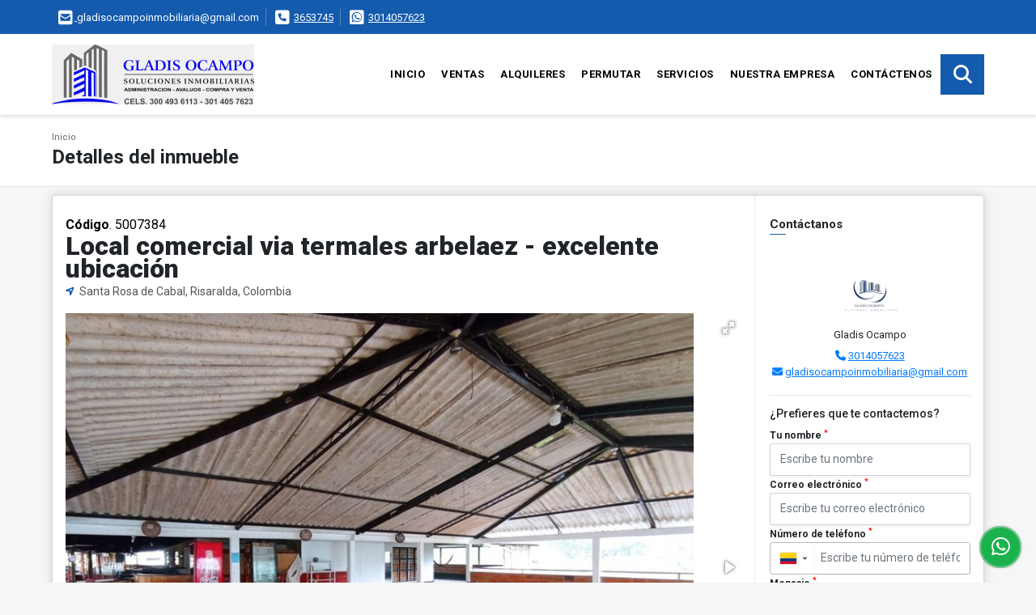

--- FILE ---
content_type: text/html; charset=UTF-8
request_url: https://gladisocampoinmobiliaria.com/local-alquiler-termales-arbelaez-santa-rosa-de-cabal/5007384
body_size: 10280
content:
<!DOCTYPE html>
<html lang="es">
    <head>
        <meta charset="utf-8">
        <meta name="viewport" content="width=device-width, initial-scale=1.0, user-scalable=no">
        <meta name="author" content="Wasi.co">
        <meta name="description" content="Local comercial con excelente ubicaci&amp;oacute;n, a borde de carretera, en la v&amp;iacute;a de Termales Arbel&amp;aacute;ez.  Amplios espacios, hermosa vista, en sector">
        <meta name="Keywords" content="Propiedades en Colombia Risaralda Santa Rosa de Cabal, casas, apartamentos, lotes y fincas para la venta y alquiler en Colombia Risaralda Santa Rosa de Cabal">
        <meta name="Language" content="Spanish">
        <meta name="Designer" content="www.wasi.co">
        <meta name="distribution" content="Global">
        <meta name="Robots" content="INDEX,FOLLOW">
        <meta name="csrf-token" content="lgsBbDkxkOGDEchzKOW25srBdUtr0LFD1j60sM1Q">

        <title>Local comercial via termales arbelaez -  excelente ubicación - $5.000.000 COP</title>

        <!-- og tags -->
        <meta property="og:description" content="Local comercial con excelente ubicaci&amp;oacute;n, a borde de carretera, en la v&amp;iacute;a de Termales Arbel&amp;aacute;ez.  Amplios espacios, hermosa vista, en sector" />
        <meta property="og:title" content="Local comercial via termales arbelaez -  excelente ubicación - $5.000.000 COP" />
        <meta property="og:type" content="website" />
        <meta property="og:url" content="https://gladisocampoinmobiliaria.com/local-alquiler-termales-arbelaez-santa-rosa-de-cabal/5007384" />
        <meta property="og:image" content="https://images.wasi.co/inmuebles/b132671520220318033107.jpeg" />
        <meta property="og:image:width" content="300" />
        <meta property="og:image:height" content="225" />
        <meta property="og:site_name" content="gladisocampoinmobiliaria.com" />

        <!-- og tags google+ -->
        <meta itemprop="description" content="Local comercial con excelente ubicaci&amp;oacute;n, a borde de carretera, en la v&amp;iacute;a de Termales Arbel&amp;aacute;ez.  Amplios espacios, hermosa vista, en sector">

        <!-- og tags twitter-->
        <meta name="twitter:card" value="Local comercial con excelente ubicaci&amp;oacute;n, a borde de carretera, en la v&amp;iacute;a de Termales Arbel&amp;aacute;ez.  Amplios espacios, hermosa vista, en sector">

                    <link href="https://images.wasi.co/inmuebles/b132671520220318033107.jpeg" rel="image_src"/>
        
        <link rel="shortcut icon" href="https://images.wasi.co/empresas/f20170705125527.png" />
        <!-- ------------ Main Style ------------ -->
                    <link href="https://gladisocampoinmobiliaria.com/css/v1/pro18/style.min.css?v11768990348" async rel="stylesheet" type="text/css"/>
            <link href="https://gladisocampoinmobiliaria.com/css/v1/pro18/fonts.min.css?v11768990348" async rel="stylesheet" type="text/css"/>
                                          <link href="https://gladisocampoinmobiliaria.com/css/v1/pro18/skins/azul.min.css?v11768990348" async rel="stylesheet" type="text/css"/>
                                          <!--skin colors-->
        <!--<link href="css/skin/{color}.min.css" rel="stylesheet" type="text/css"/>-->
        <!--<link rel="stylesheet" href="https://cdn.jsdelivr.net/npm/bootstrap-select@1.14.0-beta3/dist/css/bootstrap-select.min.css">-->

                                    <script type="application/ld+json">
        {"@context":"http://www.schema.org","@type":"house","url":"https://gladisocampoinmobiliaria.com/local-alquiler-termales-arbelaez-santa-rosa-de-cabal/5007384","name":"Local comercial via termales arbelaez -  excelente ubicación","description":"<p><span style=\"font-size:11pt\">Local comercial con excelente ubicaci&oacute;n, a borde de carretera, en la v&iacute;a de Termales Arbel&aacute;ez.</span></p>\n\n<p><span style=\"font-size:11pt\">Amplios espacios, hermosa vista, en sector tur&iacute;stico y comercial.</span></p>\n","address":"Las Gaviotas","image":"https://image.wasi.co/[base64]","geo":{"@type":"GeoCoordinates","latitude":"4.855046032378563","longitude":"-75.58276371593821"},"telephone":"3653745 3014057623"}    </script>
        <script src="https://www.google.com/recaptcha/api.js?hl=es" async defer></script>
    </head>
    <body>
            <section id="topBar">
    <div class="container-fluid">
        <div class="area-bar auto_margin">
            <div class="row">
                <div class="col-md-9 hi">
                    <div class="contact_info" >
                        <ul>
                                                        <li class="mail"><a href="mailto:&#103;&#108;&#97;&#100;&#105;&#115;&#111;&#99;&#97;&#109;&#112;&#111;&#105;&#110;&#109;&#111;&#98;&#105;&#108;&#105;&#97;&#114;&#105;&#97;&#64;&#103;&#109;&#97;&#105;&#108;&#46;&#99;&#111;&#109;" class="notranslate"><i class="fas fa-envelope-square" aria-hidden="true"></i> <span>&#103;&#108;&#97;&#100;&#105;&#115;&#111;&#99;&#97;&#109;&#112;&#111;&#105;&#110;&#109;&#111;&#98;&#105;&#108;&#105;&#97;&#114;&#105;&#97;&#64;&#103;&#109;&#97;&#105;&#108;&#46;&#99;&#111;&#109;</span></a></li>
                                                                                    <li class="phone"><i class="fas fa-phone-square" aria-hidden="true"></i> <span><a href="tel:3653745">3653745</a></span></li>
                                                                                    <li class="phone"><i class="fab fa-whatsapp-square" aria-hidden="true"></i> <span><a href="tel:3014057623">3014057623</a></span></li>
                                                    </ul>
                    </div>
                </div>
                <div class="col-md-3" >
                    <div class="google_lang">
                        <div id="google_translate_element"></div>
                    </div>
                </div>
            </div>
        </div>
    </div>
</section>

    <header>
    <div class="container-fluid">
        <div class="area-header auto_margin">
            <div class="row">
                <div class="col-lg-2 col-md-3">
                    <div class="logo">
                        <a href="https://gladisocampoinmobiliaria.com">
                            <img src="https://images.wasi.co/empresas/b20170705125527.png"  data-2x="https://images.wasi.co/empresas/2xb20170705125527.png" onerror="this.src='https://images.wasi.co/empresas/b20170705125527.png'" title="Logo empresa" width="250" class="img-retina center-block" alt="venta y alquiler de propiedades en santa rosa de cabal">
                        </a>
                    </div>
                </div>
                <div class="col-lg-10 col-md-9">
                    <div class="topMenu auto_margin">
                        <div class="flat-mega-menu">
                            <ul id="idrop" class="mcollapse changer">
                                <li><a href="https://gladisocampoinmobiliaria.com" >Inicio</a></li>
                                                                                                                                    <li><a href="https://gladisocampoinmobiliaria.com/s/ventas">Ventas</a>
                                                                                <ul class="drop-down one-column hover-fade">
                                                                                                                                                <li><a href="https://gladisocampoinmobiliaria.com/s/apartaestudio/ventas?id_property_type=14&amp;business_type%5B0%5D=for_sale">Apartaestudio (1)</a></li>
                                                                                                                                                                                                <li><a href="https://gladisocampoinmobiliaria.com/s/apartamento/ventas?id_property_type=2&amp;business_type%5B0%5D=for_sale">Apartamento (47)</a></li>
                                                                                                                                                                                                <li><a href="https://gladisocampoinmobiliaria.com/s/bodega/ventas?id_property_type=8&amp;business_type%5B0%5D=for_sale">Bodega (1)</a></li>
                                                                                                                                                                                                                                                                                                                                                                                                                                                                                    <li><a href="https://gladisocampoinmobiliaria.com/s/casa/ventas?id_property_type=1&amp;business_type%5B0%5D=for_sale">Casa (62)</a></li>
                                                                                                                                                                                                <li><a href="https://gladisocampoinmobiliaria.com/s/casa-campestre/ventas?id_property_type=11&amp;business_type%5B0%5D=for_sale">Casa Campestre (29)</a></li>
                                                                                                                                                                                                                                                                                            <li><a href="https://gladisocampoinmobiliaria.com/s/chalet/ventas?id_property_type=10&amp;business_type%5B0%5D=for_sale">Chalet (1)</a></li>
                                                                                                                                                                                                <li><a href="https://gladisocampoinmobiliaria.com/s/condominio/ventas?id_property_type=19&amp;business_type%5B0%5D=for_sale">Condominio (1)</a></li>
                                                                                                                                                                                                                                                                                                                                                                                                                                                                                    <li><a href="https://gladisocampoinmobiliaria.com/s/edificio/ventas?id_property_type=16&amp;business_type%5B0%5D=for_sale">Edificio (4)</a></li>
                                                                                                                                                                                                <li><a href="https://gladisocampoinmobiliaria.com/s/finca/ventas?id_property_type=7&amp;business_type%5B0%5D=for_sale">Finca (26)</a></li>
                                                                                                                                                                                                                                                                                                                                                                                        <li><a href="https://gladisocampoinmobiliaria.com/s/garaje/ventas?id_property_type=26&amp;business_type%5B0%5D=for_sale">Garaje (1)</a></li>
                                                                                                                                                                                                                                                                                            <li><a href="https://gladisocampoinmobiliaria.com/s/hoteles/ventas?id_property_type=12&amp;business_type%5B0%5D=for_sale">Hoteles (2)</a></li>
                                                                                                                                                                                                                                                                                            <li><a href="https://gladisocampoinmobiliaria.com/s/local/ventas?id_property_type=3&amp;business_type%5B0%5D=for_sale">Local (4)</a></li>
                                                                                                                                                                                                <li><a href="https://gladisocampoinmobiliaria.com/s/lote-terreno/ventas?id_property_type=5&amp;business_type%5B0%5D=for_sale">Lote / Terreno (15)</a></li>
                                                                                                                                                                                                                                                                                                                                                                                                                                                                                    <li><a href="https://gladisocampoinmobiliaria.com/s/oficina/ventas?id_property_type=4&amp;business_type%5B0%5D=for_sale">Oficina (1)</a></li>
                                                                                                                                                                                                <li><a href="https://gladisocampoinmobiliaria.com/s/penthouse/ventas?id_property_type=21&amp;business_type%5B0%5D=for_sale">Penthouse (3)</a></li>
                                                                                                                                                                                                                                                                                                                                                                                        <li><a href="https://gladisocampoinmobiliaria.com/s/terreno/ventas?id_property_type=32&amp;business_type%5B0%5D=for_sale">Terreno (1)</a></li>
                                                                                                                                    </ul>
                                                                            </li>
                                                                                                                                                                    <li><a href="https://gladisocampoinmobiliaria.com/s/alquileres">Alquileres</a>
                                                                                <ul class="drop-down one-column hover-fade">
                                                                                                                                                <li><a href="https://gladisocampoinmobiliaria.com/s/apartaestudio/alquileres?id_property_type=14&amp;business_type%5B0%5D=for_rent">Apartaestudio (3)</a></li>
                                                                                                                                                                                                <li><a href="https://gladisocampoinmobiliaria.com/s/apartamento/alquileres?id_property_type=2&amp;business_type%5B0%5D=for_rent">Apartamento (16)</a></li>
                                                                                                                                                                                                <li><a href="https://gladisocampoinmobiliaria.com/s/bodega/alquileres?id_property_type=8&amp;business_type%5B0%5D=for_rent">Bodega (1)</a></li>
                                                                                                                                                                                                                                                                                                                                                                                                                                                                                    <li><a href="https://gladisocampoinmobiliaria.com/s/casa/alquileres?id_property_type=1&amp;business_type%5B0%5D=for_rent">Casa (2)</a></li>
                                                                                                                                                                                                <li><a href="https://gladisocampoinmobiliaria.com/s/casa-campestre/alquileres?id_property_type=11&amp;business_type%5B0%5D=for_rent">Casa Campestre (4)</a></li>
                                                                                                                                                                                                <li><a href="https://gladisocampoinmobiliaria.com/s/casa-de-playa/alquileres?id_property_type=24&amp;business_type%5B0%5D=for_rent">Casa de Playa (1)</a></li>
                                                                                                                                                                                                                                                                                                                                                                                                                                                                                                                                                                                                                                                                            <li><a href="https://gladisocampoinmobiliaria.com/s/edificio/alquileres?id_property_type=16&amp;business_type%5B0%5D=for_rent">Edificio (1)</a></li>
                                                                                                                                                                                                <li><a href="https://gladisocampoinmobiliaria.com/s/finca/alquileres?id_property_type=7&amp;business_type%5B0%5D=for_rent">Finca (2)</a></li>
                                                                                                                                                                                                                                                                                                                                                                                                                                                                                                                                                                                                                                                                                                                                                                        <li><a href="https://gladisocampoinmobiliaria.com/s/local/alquileres?id_property_type=3&amp;business_type%5B0%5D=for_rent">Local (12)</a></li>
                                                                                                                                                                                                <li><a href="https://gladisocampoinmobiliaria.com/s/lote-terreno/alquileres?id_property_type=5&amp;business_type%5B0%5D=for_rent">Lote / Terreno (1)</a></li>
                                                                                                                                                                                                                                                                                                                                                                                                                                                                                                                                                                                                                                                                                                                                                                                                                                                                                                    </ul>
                                                                            </li>
                                                                                                                                                                    <li><a href="https://gladisocampoinmobiliaria.com/s/permutar">Permutar</a>
                                                                                <ul class="drop-down one-column hover-fade">
                                                                                                                                                                                                                                                                                                                                                                                                                                                                                                                                                                                                                                                                                                                        <li><a href="https://gladisocampoinmobiliaria.com/s/casa/permutar?id_property_type=1&amp;business_type%5B0%5D=for_transfer">Casa (1)</a></li>
                                                                                                                                                                                                                                                                                                                                                                                                                                                                                                                                                                                                                                                                                                                                                                                                                                                                                                                                                                                                                                                                                                                                                                                                                                                                                                                                                                                                                                                                                                                                                                                                                                                                                                                                                                                                                                                                                                                                                                                                                                                                                                                                                                                                                                                                                                                                                                                                                                                                                                                                </ul>
                                                                            </li>
                                                                                                                                    <li><a href="https://gladisocampoinmobiliaria.com/main-servicios.htm" >Servicios</a></li>
                                                                                                                                                                                                                                                                    <li><a href="https://gladisocampoinmobiliaria.com/main-contenido-cat-2.htm" >Nuestra Empresa</a></li>
                                                                <li><a href="https://gladisocampoinmobiliaria.com/main-contactenos.htm" >Contáctenos</a></li>
                                <li class="search-bar hidden-md-down"><i class="fa fa-search"></i>
                                    <ul class="drop-down" style="display: none;">
                                        <form method="GET" action="https://gladisocampoinmobiliaria.com/s" accept-charset="UTF-8" onSubmit="$(&#039;input[type=&quot;submit&quot;]&#039;).attr(&quot;disabled&quot;,&quot;disabled&quot;);">
                                        <table>
                                            <tbody>
                                            <tr>
                                                <td><input type="text" id="matchLabel" placeholder="Buscar en el sitio" value="" name="match"></td>
                                                <td><input class="btn" type="submit" value="Buscar"></td>
                                            </tr>
                                            </tbody>
                                        </table>
                                        </form>
                                    </ul>
                                </li>
                            </ul>
                        </div>
                    </div>
                </div>
            </div>
        </div>
    </div>
</header>

<div id="mobile" style="position: relative;">
    <div class="mobile_search btn-shadow hidden-lg-up">
        <a href="#" class="show_hide"><i class="fas fa-search"></i></a>
    </div>
</div>

<!--mobile search-->
<div class="slidingSearch">
    <div class="input-group">
        <form method="GET" action="https://gladisocampoinmobiliaria.com/s" accept-charset="UTF-8" onSubmit="$(&#039;input[type=&quot;submit&quot;]&#039;).attr(&quot;disabled&quot;,&quot;disabled&quot;);">
        <table>
            <tbody>
            <tr>
                <td> <input type="text" class="form-control" aria-label="" placeholder="Buscar por:" value="" name="match"></td>
                <td><input class="btn" type="submit" value="Buscar"></td>
            </tr>
            </tbody>
        </table>
        </form>
        <div class="input-group-append">
        </div>
    </div>
</div>
<!--end -->

        <div id="app">
        <div id="Breadcrumb" class="pd-20">
            <div class="container-fluid">
                <div class="areaBreadcrumb auto_margin">
                    <nav class="breadcrumb">
                        <a class="breadcrumb-item" href="https://gladisocampoinmobiliaria.com">Inicio</a>
                        
                    </nav>
                    <h3>Detalles del inmueble</h3>
                </div>
            </div>
        </div>
                                        <section>
            <div class="container-fluid">
                <div class="areaDetalle auto_margin">
                    <div class="row">
                        <div class="col-xl-9 col-lg-8 mr-line">
                            <div class="pl-3 pr-3 pt-4">
                                <div class="cod_wasi"><strong>Código</strong>. 5007384</div>
                                <h1>Local comercial via termales arbelaez -  excelente ubicación</h1>
                                <p class="ubicacion"><i class="fa fa-location-arrow"></i> Santa Rosa de Cabal, Risaralda, Colombia</p>
                            </div>
                            <div class="Gallery pl-0 pr-0 pt-0 pb-1 pl-lg-3 pt-lg-3 pr-lg-1">
    <div class="layout">
                <div class="fotorama" data-width="100%" data-height="auto" data-swipe="true" data-allowfullscreen="true" data-thumbwidth="90" data-nav="thumbs" data-autoplay="3000">
                                            <a href="https://image.wasi.co/[base64]"><img src="https://image.wasi.co/[base64]" onerror="this.height='734';checkImage('5007384','164692288')" alt="local comercial via termales arbelaez excelente ubicacion" ></a>
                                            <a href="https://image.wasi.co/[base64]"><img src="https://image.wasi.co/[base64]" onerror="this.height='734';checkImage('5007384','164692289')" alt="local comercial via termales arbelaez excelente ubicacion" ></a>
                                            <a href="https://image.wasi.co/[base64]"><img src="https://image.wasi.co/[base64]" onerror="this.height='734';checkImage('5007384','164692290')" alt="local comercial via termales arbelaez excelente ubicacion" ></a>
                                            <a href="https://image.wasi.co/[base64]"><img src="https://image.wasi.co/[base64]" onerror="this.height='734';checkImage('5007384','164692291')" alt="local comercial via termales arbelaez excelente ubicacion" ></a>
                                            <a href="https://image.wasi.co/[base64]"><img src="https://image.wasi.co/[base64]" onerror="this.height='734';checkImage('5007384','164692292')" alt="local comercial via termales arbelaez excelente ubicacion" ></a>
                                            <a href="https://image.wasi.co/[base64]"><img src="https://image.wasi.co/[base64]" onerror="this.height='734';checkImage('5007384','164692293')" alt="local comercial via termales arbelaez excelente ubicacion" ></a>
                                            <a href="https://image.wasi.co/[base64]"><img src="https://image.wasi.co/[base64]" onerror="this.height='734';checkImage('5007384','164692294')" alt="local comercial via termales arbelaez excelente ubicacion" ></a>
                                            <a href="https://image.wasi.co/[base64]"><img src="https://image.wasi.co/[base64]" onerror="this.height='734';checkImage('5007384','164692295')" alt="local comercial via termales arbelaez excelente ubicacion" ></a>
                                            <a href="https://image.wasi.co/[base64]"><img src="https://image.wasi.co/[base64]" onerror="this.height='734';checkImage('5007384','164692296')" alt="local comercial via termales arbelaez excelente ubicacion" ></a>
                                            <a href="https://image.wasi.co/[base64]"><img src="https://image.wasi.co/[base64]" onerror="this.height='734';checkImage('5007384','164692297')" alt="local comercial via termales arbelaez excelente ubicacion" ></a>
                                            <a href="https://image.wasi.co/[base64]"><img src="https://image.wasi.co/[base64]" onerror="this.height='734';checkImage('5007384','164692298')" alt="local comercial via termales arbelaez excelente ubicacion" ></a>
                                            <a href="https://image.wasi.co/[base64]"><img src="https://image.wasi.co/[base64]" onerror="this.height='734';checkImage('5007384','164692299')" alt="local comercial via termales arbelaez excelente ubicacion" ></a>
                                            <a href="https://image.wasi.co/[base64]"><img src="https://image.wasi.co/[base64]" onerror="this.height='734';checkImage('5007384','164692300')" alt="local comercial via termales arbelaez excelente ubicacion" ></a>
                                            <a href="https://image.wasi.co/[base64]"><img src="https://image.wasi.co/[base64]" onerror="this.height='734';checkImage('5007384','164692301')" alt="local comercial via termales arbelaez excelente ubicacion" ></a>
                                            <a href="https://image.wasi.co/[base64]"><img src="https://image.wasi.co/[base64]" onerror="this.height='734';checkImage('5007384','164692302')" alt="local comercial via termales arbelaez excelente ubicacion" ></a>
                                            <a href="https://image.wasi.co/[base64]"><img src="https://image.wasi.co/[base64]" onerror="this.height='734';checkImage('5007384','164692303')" alt="local comercial via termales arbelaez excelente ubicacion" ></a>
                    </div>
    </div>
</div>

                            <div class="pl-3 pr-3 pb-3">
                                <div class="row">
                                                                        <div class="col-md-12">
                                                                                                                        <div class="blq_precio precio mb-3">
                                            Precio de alquiler
                                            <span class="pr">$5.000.000<span class="type-rent"> Mensual</span></span>
                                            Pesos Colombianos
                                        </div>
                                                                            </div>
                                    <div class="col-md-12">
        <hr>
        <div class="row">
        <div class="customShareBtn pt-3 col-md-6">
            <div class="cBtn btnFicha" id="modalpdf"  >
                <a href="" data-toggle="modal" data-target="#modelGetPdf" class="btnPdf waves-effect waves-light"><i class="fas fa-file-pdf"></i> <span class="txt1">Descargar <br> información</span> </a>
            </div>
            <div class="cBtn btnFicha" id="getpdf" style="display:none">
                <a target="_blank" href="https://gladisocampoinmobiliaria.com/get-pdf/5007384" class="btnPdf waves-effect waves-light"><i class="fas fa-file-pdf"></i> <span class="txt1">Descargar <br> información</span> </a>
            </div>
                            <div class="cBtn btnMail">
                    <a href="" data-toggle="modal" data-target="#modelIdSend" class="btnMail waves-effect waves-light"><i class="fas fa-envelope"></i> <span class="txt2">Recomendar inmueble <br> por correo electrónico</span></a>                                                   
                </div>
                    </div>
        <div class="col-md-6 align-self-center">
            <span>Compartir</span>
            <ul class="share">
        <div class="sharethis-inline-share-buttons"></div>
</ul>
        </div>
    </div>
    </div>
                                </div>
                            </div>
                            <div class="pl-0 pl-lg-3">
    <hr>
</div>
<div class="pt-2 pl-3 pr-3 pb-0 pb-lg-3">
    
    <div class="title">
        <h3>Detalles del inmueble</h3>

        <span class="line"></span>
    </div>

    <div class="list-info-1a">

        <ul class="list-li row">
            <li class="col-lg-4 col-md-4 col-sm-4"><strong>País:</strong> Colombia</li>
            <li class="col-lg-4 col-md-4 col-sm-4"><strong>Departamento:</strong> Risaralda</li>
            <li class="col-lg-4 col-md-4 col-sm-4"><strong>Ciudad:</strong> Santa Rosa de Cabal</li>
                                        <li class="col-lg-4 col-md-4 col-sm-4"><strong>Zona / barrio:</strong> Termales Arbelaez</li>
                        <li class="col-lg-4 col-md-4 col-sm-4"><strong>Código:</strong> 5007384</li>
            <li class="col-lg-4 col-md-4 col-sm-4"><strong>Estado:</strong> Usado</li>
                                                                            <li class="col-lg-4 col-md-4 col-sm-4"><strong>Baños:</strong> 3</li>
                                                            <li class="col-lg-4 col-md-4 col-sm-4"><strong>Estrato:</strong> Comercial </li>
                                                            <li class="col-lg-4 col-md-4 col-sm-4"><strong>Tipo de inmueble:</strong> Local </li>
                                    <li class="col-lg-4 col-md-4 col-sm-4"><strong>Tipo de negocio:</strong> Alquiler </li>
                                </ul>
    </div>
</div>

                            <div class="pl-0 pl-lg-3">
        <hr>
    </div>
        <div class="pt-2 pl-3 pr-3 pb-0 pb-lg-3 ">
        <div class="title ">
                            <h3>Características internas</h3>
                                    <span class="line"></span>
                    </div>

        <div class="list-info-2a">
            <ul class="row">
                                    <li class="col-sm-4">Balcón</li>
                                    <li class="col-sm-4">Baño auxiliar</li>
                                    <li class="col-sm-4">Chimenea</li>
                                    <li class="col-sm-4">Cocina equipada</li>
                                    <li class="col-sm-4">Comedor auxiliar</li>
                                    <li class="col-sm-4">Depósito</li>
                                    <li class="col-sm-4">Hospedaje Turismo</li>
                                    <li class="col-sm-4">Vista panorámica</li>
                                    <li class="col-sm-4">Zona de lavandería</li>
                            </ul>
        </div>
    </div>

                            <div class="pl-0 pl-lg-3">
        <hr>
    </div>
        <div class="pt-2 pl-3 pr-3 pb-0 pb-lg-3 ">
        <div class="title ">
                            <h3>Características externas</h3>
                                    <span class="line"></span>
                    </div>

        <div class="list-info-2a">
            <ul class="row">
                                    <li class="col-sm-4">Acceso pavimentado</li>
                                    <li class="col-sm-4">Árboles frutales</li>
                                    <li class="col-sm-4">Área Social</li>
                                    <li class="col-sm-4">Áreas Turísticas</li>
                                    <li class="col-sm-4">Bosque nativos</li>
                                    <li class="col-sm-4">Cochera / Garaje</li>
                                    <li class="col-sm-4">Establo</li>
                                    <li class="col-sm-4">Jardín</li>
                                    <li class="col-sm-4">Parqueadero visitantes</li>
                                    <li class="col-sm-4">Río/Quebrada cercano</li>
                                    <li class="col-sm-4">Salón Comunal</li>
                                    <li class="col-sm-4">Zona campestre</li>
                                    <li class="col-sm-4">Zonas verdes</li>
                            </ul>
        </div>
    </div>

                                                                                        <div class="pl-0 pl-lg-3">
                                    <hr>
                                </div>

                                <div class="pt-2 pl-3 pr-3 pb-0">
                                    <div class="title">
                                        <h3>Descripción Adicional</h3>
                                        <span class="line"></span>
                                    </div>

                                    <div>
                                        <div>
                                            <article>
                                                <p><p><span style="font-size:11pt">Local comercial con excelente ubicaci&oacute;n, a borde de carretera, en la v&iacute;a de Termales Arbel&aacute;ez.</span></p>

<p><span style="font-size:11pt">Amplios espacios, hermosa vista, en sector tur&iacute;stico y comercial.</span></p>
</p>
                                                                                            </article>
                                        </div>
                                    </div>
                                </div>
                                                    </div>

                        <div class="col-12 hidden-lg-up">
                            <hr>
                        </div>

                        <div class="col-xl-3 col-lg-4">
    <div class="pl-3 pr-3 pt-2 pb-3 pl-lg-2 pt-lg-3">
        <div class="right-aside">
            <div class="head">
                <h5>Contáctanos</h5>
                <span class="line"></span>
            </div>
            <div class="asesor ">
                <div class="layout">
                    <figure class="mb-3"><img class="fill-box img-fluid rounded" src="https://images.wasi.co/perfiles/b2025101502205520460.png" alt="Gladis"></figure>
                </div>
                <p class="text-center">
                   <span class="notranslate">Gladis Ocampo</span>
                </p>
                                    <p class="text-center mb-1">
                                                                                                    <i class="fas fa-phone text-primary"></i>
                            <a class="text-primary" href="tel:3014057623">3014057623</a>
                                            </p>
                                <p class="text-center">
                    <i class="fas fa-envelope text-primary"></i>
                    <a href="mailto:&#103;&#108;&#97;&#100;&#105;&#115;&#111;&#99;&#97;&#109;&#112;&#111;&#105;&#110;&#109;&#111;&#98;&#105;&#108;&#105;&#97;&#114;&#105;&#97;&#64;&#103;&#109;&#97;&#105;&#108;&#46;&#99;&#111;&#109;" class="notranslate text-primary">&#103;&#108;&#97;&#100;&#105;&#115;&#111;&#99;&#97;&#109;&#112;&#111;&#105;&#110;&#109;&#111;&#98;&#105;&#108;&#105;&#97;&#114;&#105;&#97;&#64;&#103;&#109;&#97;&#105;&#108;&#46;&#99;&#111;&#109;</a>
                </p>
            </div>

            <form-contact-right
                city="787"
                country="1"
                region="27"
                property="5007384"
                country-company="1"
                title="local-alquiler-termales-arbelaez-santa-rosa-de-cabal"
            />

        </div>

        <hr>
        <ul class="share">
        <li class="title2">Compartir:&nbsp;&nbsp;</li>
        <div class="sharethis-inline-share-buttons"></div>
</ul>
    </div>
</div>
                    </div>
                </div>
                <div class="box_location auto_margin">
                                            <div class="Bloque_Video">
    <div class="head">
        <h4><i class="fas fa-play-circle"></i>Video</h4>
    </div>
    <!-- 16:9 aspect ratio -->
    <div class="embed-responsive embed-responsive-16by9">
                    <iframe src="https://www.youtube.com/embed/Cr9Hcfst0A4?rel=0"
                    width="100%" height="350" frameborder="0" allowfullscreen>
            </iframe>
            </div>
</div>
                                                                <div class="Bloque_Mapa">
                            <div class="head">
                                <h4><i class="fas fa-map-marker-alt"></i> Mapa</h4>
                            </div>
                            <div class="media-content">
                                <div style="overflow:hidden;width:100%;height: 390px;">
                                    <div id="map_det" style="width:100%; height:390px"></div>
    <link rel="stylesheet" href="https://cdnjs.cloudflare.com/ajax/libs/leaflet/1.3.4/leaflet.css">
                                    </div>
                            </div>
                        </div>
                                                                                                </div>
                <div class="areaAsesor auto_margin d-none d-sm-none d-md-block">
    <div class="container-fluid">
        <div class="row">
            <div class="col-lg-5">
                <div class="asesor_info pt-3 pr-3 pb-lg-3 pl-3">
                    <div class="title">
                        <h3>Contacte al agente</h3>
                                                <div class="col-12">
                            <span class="line"></span>
                            </br>
                        </div>
                                            </div>
                    <div class="row">
                        <div class="col-md-3" >
                            <figure class="mb-3" style="max-width: 100px; margin: auto;"><img src="https://images.wasi.co/perfiles/b2025101502205520460.png" class="img-fluid" alt="Gladis"></figure>
                        </div>
                        <div class="col-md-9">
                            <div class="row">

                                <div class="col-md-12">
                                    <p>
                                        <strong>Nombre:</strong><br>
                                        <span class="notranslate">Gladis Ocampo</span>
                                    </p>
                                </div>
                                                                <div class="col-md-6">
                                    <p>
                                        <strong>Teléfono Móvil:</strong><br>
                                        <a href="tel:3014057623">3014057623</a>
                                    </p>
                                </div>
                                                                                                <div class="col-md-12">
                                    <p class="text-truncate" data-toggle="tooltip" title="&#103;&#108;&#97;&#100;&#105;&#115;&#111;&#99;&#97;&#109;&#112;&#111;&#105;&#110;&#109;&#111;&#98;&#105;&#108;&#105;&#97;&#114;&#105;&#97;&#64;&#103;&#109;&#97;&#105;&#108;&#46;&#99;&#111;&#109;">
                                        <strong>Email:</strong><br>
                                        <a href="mailto:&#103;&#108;&#97;&#100;&#105;&#115;&#111;&#99;&#97;&#109;&#112;&#111;&#105;&#110;&#109;&#111;&#98;&#105;&#108;&#105;&#97;&#114;&#105;&#97;&#64;&#103;&#109;&#97;&#105;&#108;&#46;&#99;&#111;&#109;" class="notranslate">&#103;&#108;&#97;&#100;&#105;&#115;&#111;&#99;&#97;&#109;&#112;&#111;&#105;&#110;&#109;&#111;&#98;&#105;&#108;&#105;&#97;&#114;&#105;&#97;&#64;&#103;&#109;&#97;&#105;&#108;&#46;&#99;&#111;&#109;</a>
                                    </p>
                                </div>
                            </div>
                        </div>
                    </div>
                </div>
            </div>
            <div class="col-12 hidden-lg-up ">
                <hr>
            </div>
            <div class="col-lg-7">
                <div class="asesor_form pt-lg-3 pr-3 pb-3 pl-3">
                    <form-contact-bottom
                            city="787"
                            country="1"
                            region="27"
                            property="5007384"
                            country-company="1"
                            current="true"
                            title="local-alquiler-termales-arbelaez-santa-rosa-de-cabal"
                    />
                </div>
            </div>
        </div>
    </div>
</div>
                <!-- Modal -->
<div id="modal_send_property">
    <div class="modal fade" id="modelIdSend" tabindex="-1" role="dialog" aria-labelledby="modelTitleId" aria-hidden="true">
        <div class="modal-dialog modal-sm" role="document">
            <div class="modal-content modal-ofertar" style="border-radius: 3px">
                <div class="modal-header">
                    <h5 class="modal-title" id="exampleModalCenterTitle">Recomendación de inmueble</h5>
                    <button type="button" class="close" data-dismiss="modal" aria-label="Close">
                        <span aria-hidden="true">&times;</span>
                    </button>

                </div>
                <form-send-property
                        city="787"
                        country="1"
                        region="27"
                        property="5007384"
                />
            </div>
        </div>
    </div>
</div>
                <!-- Modal -->
<div id="modal_get_pdf">
        <div class="modal fade" id="modelGetPdf" tabindex="-1" role="dialog" aria-labelledby="modelTitleId" aria-hidden="true">
        <div class="modal-dialog modal-sm" role="document">
            <div class="modal-content modal-ofertar" style="border-radius: 3px">
                <div class="modal-header">
                    <h5 class="modal-title" id="exampleModalCenterTitle">Tus datos</h5>
                    <button type="button" class="close" data-dismiss="modal" aria-label="Close">
                        <span aria-hidden="true">&times;</span>
                    </button>

                </div>
                <form-get-pdf
                        city="787"
                        country="1"
                        region="27"
                        property="5007384"
                />
            </div>
        </div>
    </div>
    </div>
                <div class="modal_tour">
    <div id="iframe_link" class="modal fade fullscreen-modal" tabindex="-1" role="dialog" aria-labelledby="myExtraLargeModalLabel" aria-hidden="true">
        <div class="modal-dialog" role="document">
            <div class="modal-content">
                <div class="modal-header">
                    <h5 class="modal-title"><strong>Tour 360º</strong></h5>
                    <button type="button" class="close" data-dismiss="modal" aria-label="Close">
                        <span aria-hidden="true">&times;</span>
                    </button>
                </div>
                <div class="modal-body" style="height: 600px">
                    <div class="embed-responsive embed-responsive-21by9" style="height: 100%">
                        <iframe id="virtual_url" width="100%" height="100%"  src="" frameborder="0" allowfullscreen></iframe>
                    </div>
                </div>
            </div>
        </div>
    </div>
</div>
            </div>
        </section>
    </div>
        
    <footer class="pd-50" id="footer_app">
    <div class="container-fluid">
        <div class="areaFooter auto_margin">
            <div class="row">
                                <div class="col-lg-4">
                    <div class="content">
                                                    <h4>QUIÉNES SOMOS</h4>
                            <p>Somos una Empresa Familiar, con mas de 15 años de experiencia en el mercado del sector Inmobiliario. Estamos prestos a solucionar tus necesidades inmobiliarias de compra y venta, alquiler, avalúos y administraciones de tus propiedades. 💰Venta y alquiler de inmuebles </p>
                                                                            <p class="height_5"></p>
                            <div class="fb-page" data-href="https://www.facebook.com/Gladis-Ocampo-Soluciones-Inmobiliarias-315199692189861//" data-tabs="timeline" data-height="70" data-small-header="true" data-adapt-container-width="true" data-hide-cover="false" data-show-facepile="true"><blockquote cite="https://www.facebook.com/Gladis-Ocampo-Soluciones-Inmobiliarias-315199692189861/" class="fb-xfbml-parse-ignore"><a href="https://www.facebook.com/Gladis-Ocampo-Soluciones-Inmobiliarias-315199692189861//"></a></blockquote></div>
                                            </div>
                </div>
                                <div class="col-lg-3">
                    <div class="content">
                        <h4>UBICACIÓN Y CONTACTO</h4>
                        <address>
                            <strong>UBICACIÓN</strong> <br>
                            Carrera 14 No. 10-59 - Más Cerca de ti!<br>
                            <b>Santa Rosa de Cabal - Risaralda - Colombia</b>
                        </address>
                                                    <p>
                                <strong>MÓVIL</strong> <br>
                                <a href="tel:3014057623">3014057623</a>
                            </p>
                                                                            <p>
                                <strong>TELÉFONO</strong> <br>
                                <a href="tel:3653745">3653745</a>
                            </p>
                                                                        <p class="overflow">
                            <strong>EMAIL</strong> <br>
                            <a href="mailto:gladisocampoinmobiliaria@gmail.com" class="notranslate">gladisocampoinmobiliaria@gmail.com</a>
                        </p>
                                                                            <ul class="follow">
                                                                    <li><a href="https://www.facebook.com/Gladis-Ocampo-Soluciones-Inmobiliarias-315199692189861/" target="_blank" data-follow="facebook" title="facebook"><span>Facebook</span></a></li>
                                                                                                    <li><a href="https://www.instagram.com/gladisocampoinmobiliaria/" target="_blank" data-follow="x-twitter" title="X"><span>X</span></a></li>
                                                                                                    <li><a href="https://www.instagram.com/gladisocampoinmobiliaria/" target="_blank" data-follow="instagram" title="instagram"><span>Instagram</span></a></li>
                                                                                                                                                            </ul>
                                            </div>
                </div>
                <div class="col-lg-2">
                    <div class="content">
                        <h4>INFORMACIÓN</h4>
                        <ul class="f_links">
                            <li><a href="https://gladisocampoinmobiliaria.com">Inicio</a></li>
                                                                                                                                                <li><a href="https://gladisocampoinmobiliaria.com/s/ventas">Ventas</a>
                                                                                                                                                                            <li><a href="https://gladisocampoinmobiliaria.com/s/alquileres">Alquiler</a>
                                                                                                                                                <li><a href="https://gladisocampoinmobiliaria.com/main-servicios.htm">Servicios</a></li>
                                                                                                                                                                                                                                    <li><a href="https://gladisocampoinmobiliaria.com/main-contenido-cat-2.htm">Nuestra Empresa</a></li>
                                                        <li><a href="https://gladisocampoinmobiliaria.com/main-contactenos.htm">Contáctenos</a></li>
                            <li><a href="/main-contenido-cat-6.htm">Políticas de privacidad</a></li>
                        </ul>
                    </div>
                </div>
                                <div class="col-lg-3">
                    <div class="content">
                        <div class="Oferte">
                            <i class="fal fa-home"></i>
                            <h5>Oferte su inmueble con nosotros</h5>
                            <!-- Button trigger modal -->
                            <a href="" data-toggle="modal" data-target="#modelId" class="btn btn-dark btn-shadow waves-effect"><strong>OFERTAR</strong></a>
                        </div>
                    </div>
                </div>
                            </div>
        </div>
    </div>
            <!-- Modal -->
<div id="modal_offer">
    <div class="modal fade" id="modelId" tabindex="-1" role="dialog" aria-labelledby="modelTitleId" aria-hidden="true">
        <div class="modal-dialog modal-sm" role="document">
            <div class="modal-content modal-ofertar" style="border-radius: 3px">
                <div class="modal-header">
                    <h5 class="modal-title" id="exampleModalCenterTitle">Ofertar</h5>
                    <button type="button" class="close" data-dismiss="modal" aria-label="Close">
                        <span aria-hidden="true">&times;</span>
                    </button>

                </div>
                <form-offer-property
                        city="787"
                        country="1"
                        region="27"
                />
            </div>
        </div>
    </div>
</div>    </footer>
    <!--Whatsapp Widget-->
<div class="whatsApp_widget">
    <div class="box-chat webp">
        <div class="get-comment-close close-widget-top"><i class="far fa-times"></i></div>
        <div class="head">
            <div class="row">
                <div class="col-9">
                    <figure><img src="https://images.wasi.co/empresas/b20170705125527.png" alt="GLADIS OCAMPO SOLUCIONES INMOBILIARIAS"></figure>
                    <div class="empresa">
                        <span class="tt1">GLADIS OCAMPO SOLUCIONES INMOBILIARIAS</span>
                        <span class="tt2">Whatsapp</span>
                    </div>
                </div>
                <div class="col-3 text-right">
                    <i class="fab fa-whatsapp"></i>
                </div>
            </div>
        </div>
        <div class="body">
            <div class="tag-label">Hoy</div>
            <div class="welcome_text arrow_box">
                Hola, buen día. Cómo puedo ayudarle el día de hoy?
                <span id="msg-time"></span>
            </div>
            <p>&nbsp;</p>
        </div>
        <div class="foot">
            <div class="input-group">
                <textarea id="text_whatsapp" data-autoresize rows="1" class="form-control textarea_whatsapp" placeholder="Enviar mensaje"></textarea>
                <div class="input-group-append">
                    <span id="send_w" class="input-group-text" onClick="javascript: window.open('https://wa.me/573014057623?text=Código: 5007384 - ' + document.getElementById('text_whatsapp').value);"><i class="fas fa-paper-plane"></i></span>
                </div>
            </div>
        </div>
    </div>

    <div class="sonar-wrapper">
        <div class="sonar-emitter">
            <div class="sonar-wave"></div>
        </div>
    </div>

    <div id="get-comment-btn" class="btn-whatsapp">
        <a href="#?"> <i class="fab fa-whatsapp"></i></a>
    </div>
</div>
<!--end-->

    <section id="Bottom">
    <div class="areaBottom auto_margin">
        <div class="container-fluid">
            <div class="row">
                <div class="col-md-6 hidden-sm-down">
                    <div class="copy">
                        ©2026 <strong>gladisocampoinmobiliaria.com</strong>, todos los derechos reservados.
                    </div>
                </div>
                <div class="col-md-6">
                    <div class="by">
                        <a href="https://gladisocampoinmobiliaria.com/main-contenido-cat-6.htm">Términos de servicio y privacidad</a>
                    </div>
                </div>
            </div>
        </div>
    </div>
</section>                <script>
            var lang_locale = 'es';
            window.lang_custom = {"id_empresa":13267,"lang":"es","country_iso":"co"};
        </script>
        <script>
            var city_label = 'Ciudad';
                                    var iso_country = 'CO';
        </script>
        <!-- Global JS -->
        <script src="https://gladisocampoinmobiliaria.com/js/v1/pro18/global.min.js?v11768990349"></script>
                  <script src="https://gladisocampoinmobiliaria.com/js/app.js?v11768990349"></script>
                        <!--<script src="https://cdn.jsdelivr.net/npm/bootstrap-select@1.14.0-beta3/dist/js/bootstrap-select.min.js"></script>-->
                <script src="https://gladisocampoinmobiliaria.com/js/lazyload.min.js?v11768990349" async></script>
                <script src="https://gladisocampoinmobiliaria.com/js/webp.js?v11768990349" async></script>
                                <script defer type="text/javascript">
            var _paq = _paq || [];
            /* tracker methods like "setCustomDimension" should be called before "trackPageView" */
            _paq.push(['trackPageView']);
            _paq.push(['enableLinkTracking']);
            (function() {
                var u="//wasiz.com/";
                _paq.push(['setTrackerUrl', u+'piwik.php']);
                _paq.push(['setSiteId', '12381']);
                var d=document, g=d.createElement('script'), s=d.getElementsByTagName('script')[0];
                g.type='text/javascript'; g.async=true; g.defer=true; g.src=u+'piwik.js'; s.parentNode.insertBefore(g,s);
            })();
        </script>
                                <script>
            setTimeout(function() {
                var headID = document.getElementsByTagName("head")[0];
                var newScript = document.createElement('script');
                newScript.src = '//translate.google.com/translate_a/element.js?cb=googleTranslateElementInit';
                headID.appendChild(newScript);
            }, 2000);
        </script>
        <script>
            function googleTranslateElementInit() {
                new google.translate.TranslateElement({
                    pageLanguage: 'es',
                    includedLanguages: 'de,en,pt,ru,fr,fa,zh-CN,zh-TW,ar,it,es,nl',
                    layout: google.translate.TranslateElement.InlineLayout.SIMPLE
                }, 'google_translate_element');
            }
        </script>
                                    <script>
        new Vue({
            el: '#app',
            mounted: function () {
                var customer={
                    first_name: '',
                    last_name: '',
                    email: '',
                    phone: '',
                };
                if(customer.first_name){
                    bus.$emit('contact-sent',{
                        email: customer.email,
                        phone: customer.phone,
                        first_name: customer.first_name,
                        last_name: customer.last_name
                    });
                }
            }
        });
    </script>
            <script type="text/javascript" src="https://platform-api.sharethis.com/js/sharethis.js#property=642af7abe5b5cc00191606ec&product=inline-share-buttons&source=platform" async="async"></script>
    <script type="text/javascript" src="https://platform-api.sharethis.com/js/sharethis.js#property=642af7abe5b5cc00191606ec&product=inline-share-buttons&source=platform" async="async"></script>
    <script>
        new Vue({
            el: '#footer_app',
        });
    </script>
            <script>
                        (function(d, s, id) {
                var js, fjs = d.getElementsByTagName(s)[0];
                if (d.getElementById(id)) return;
                js = d.createElement(s); js.id = id;
                js.src = 'https://connect.facebook.net/es/sdk.js#xfbml=1&version=v3.2&autoLogAppEvents=1';
                fjs.parentNode.insertBefore(js, fjs);
            }(document, 'script', 'facebook-jssdk'));
                    </script>
        <script src="https://cdnjs.cloudflare.com/ajax/libs/leaflet/1.3.4/leaflet.js"></script>
        <script>
                var latitude ='4.855046032378563';
                var longitude = '-75.58276371593821';
                var type_publish = '2';
                var points = {"grocery_or_supermarket":[],"school":[],"university":[],"restaurant":[]};
        </script>
            <input type="text" id="trc" value="" disabled="disabled" style="display: none">
    </body>
</html>
